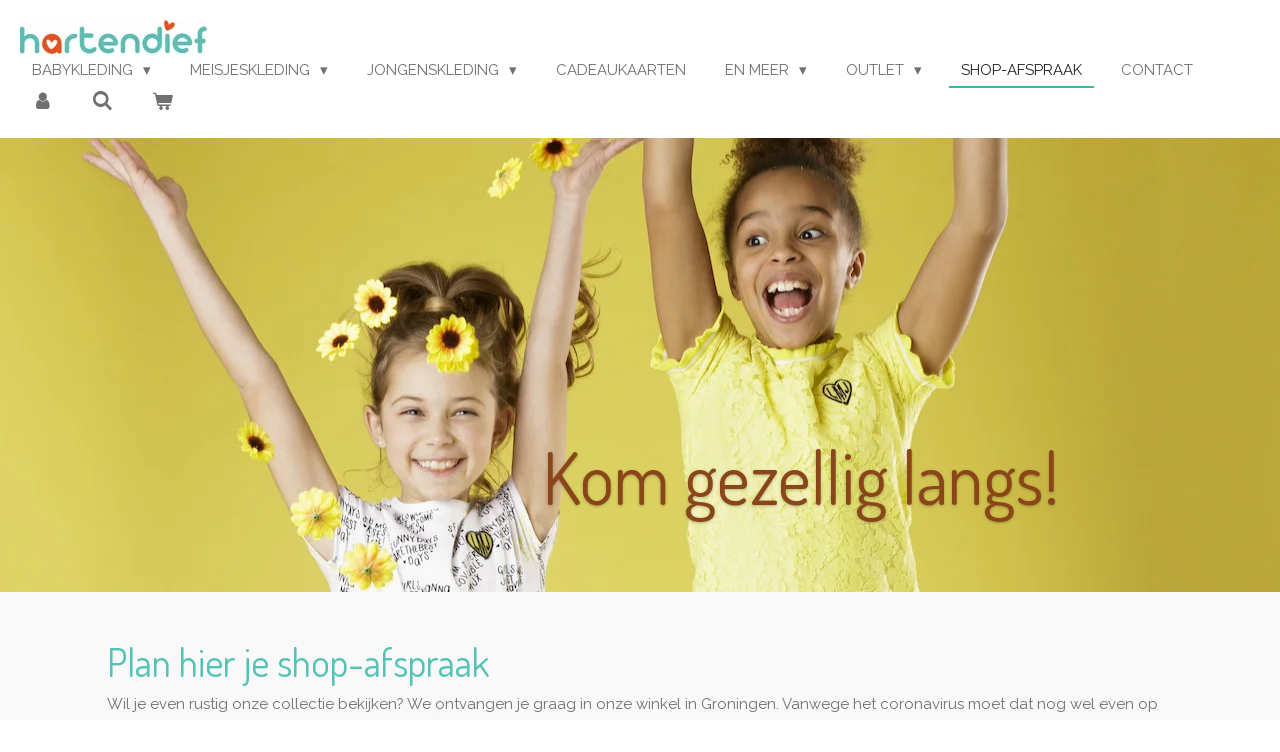

--- FILE ---
content_type: text/html; charset=UTF-8
request_url: https://www.hartendief-webshop.nl/shop-afspraak
body_size: 14129
content:
<!DOCTYPE html>
<html lang="nl">
    <head>
        <meta http-equiv="Content-Type" content="text/html; charset=utf-8">
        <meta name="viewport" content="width=device-width, initial-scale=1.0, maximum-scale=5.0">
        <meta http-equiv="X-UA-Compatible" content="IE=edge">
        <link rel="canonical" href="https://www.hartendief-webshop.nl/shop-afspraak">
        <meta property="og:title" content="Shop-afspraak | Hartendief webshop">
        <meta property="og:url" content="https://www.hartendief-webshop.nl/shop-afspraak">
        <base href="https://www.hartendief-webshop.nl/">
        <meta name="description" property="og:description" content="Maak een vrijblijvende shop-afspraak bij kinderwinkel Hartendief in Groningen">
                <script nonce="ded97820a5e284d35749a1911f22a0fb">
            
            window.JOUWWEB = window.JOUWWEB || {};
            window.JOUWWEB.application = window.JOUWWEB.application || {};
            window.JOUWWEB.application = {"backends":[{"domain":"jouwweb.nl","freeDomain":"jouwweb.site"},{"domain":"webador.com","freeDomain":"webadorsite.com"},{"domain":"webador.de","freeDomain":"webadorsite.com"},{"domain":"webador.fr","freeDomain":"webadorsite.com"},{"domain":"webador.es","freeDomain":"webadorsite.com"},{"domain":"webador.it","freeDomain":"webadorsite.com"},{"domain":"jouwweb.be","freeDomain":"jouwweb.site"},{"domain":"webador.ie","freeDomain":"webadorsite.com"},{"domain":"webador.co.uk","freeDomain":"webadorsite.com"},{"domain":"webador.at","freeDomain":"webadorsite.com"},{"domain":"webador.be","freeDomain":"webadorsite.com"},{"domain":"webador.ch","freeDomain":"webadorsite.com"},{"domain":"webador.ch","freeDomain":"webadorsite.com"},{"domain":"webador.mx","freeDomain":"webadorsite.com"},{"domain":"webador.com","freeDomain":"webadorsite.com"},{"domain":"webador.dk","freeDomain":"webadorsite.com"},{"domain":"webador.se","freeDomain":"webadorsite.com"},{"domain":"webador.no","freeDomain":"webadorsite.com"},{"domain":"webador.fi","freeDomain":"webadorsite.com"},{"domain":"webador.ca","freeDomain":"webadorsite.com"},{"domain":"webador.ca","freeDomain":"webadorsite.com"},{"domain":"webador.pl","freeDomain":"webadorsite.com"},{"domain":"webador.com.au","freeDomain":"webadorsite.com"},{"domain":"webador.nz","freeDomain":"webadorsite.com"}],"editorLocale":"nl-NL","editorTimezone":"Europe\/Amsterdam","editorLanguage":"nl","analytics4TrackingId":"G-E6PZPGE4QM","analyticsDimensions":[],"backendDomain":"www.jouwweb.nl","backendShortDomain":"jouwweb.nl","backendKey":"jouwweb-nl","freeWebsiteDomain":"jouwweb.site","noSsl":false,"build":{"reference":"6691b4e"},"linkHostnames":["www.jouwweb.nl","www.webador.com","www.webador.de","www.webador.fr","www.webador.es","www.webador.it","www.jouwweb.be","www.webador.ie","www.webador.co.uk","www.webador.at","www.webador.be","www.webador.ch","fr.webador.ch","www.webador.mx","es.webador.com","www.webador.dk","www.webador.se","www.webador.no","www.webador.fi","www.webador.ca","fr.webador.ca","www.webador.pl","www.webador.com.au","www.webador.nz"],"assetsUrl":"https:\/\/assets.jwwb.nl","loginUrl":"https:\/\/www.jouwweb.nl\/inloggen","publishUrl":"https:\/\/www.jouwweb.nl\/v2\/website\/1268798\/publish-proxy","adminUserOrIp":false,"pricing":{"plans":{"lite":{"amount":"700","currency":"EUR"},"pro":{"amount":"1200","currency":"EUR"},"business":{"amount":"2400","currency":"EUR"}},"yearlyDiscount":{"price":{"amount":"1200","currency":"EUR"},"ratio":0.05,"percent":"5%","discountPrice":{"amount":"1200","currency":"EUR"},"termPricePerMonth":{"amount":"2100","currency":"EUR"},"termPricePerYear":{"amount":"24000","currency":"EUR"}}},"hcUrl":{"add-product-variants":"https:\/\/help.jouwweb.nl\/hc\/nl\/articles\/28594307773201","basic-vs-advanced-shipping":"https:\/\/help.jouwweb.nl\/hc\/nl\/articles\/28594268794257","html-in-head":"https:\/\/help.jouwweb.nl\/hc\/nl\/articles\/28594336422545","link-domain-name":"https:\/\/help.jouwweb.nl\/hc\/nl\/articles\/28594325307409","optimize-for-mobile":"https:\/\/help.jouwweb.nl\/hc\/nl\/articles\/28594312927121","seo":"https:\/\/help.jouwweb.nl\/hc\/nl\/sections\/28507243966737","transfer-domain-name":"https:\/\/help.jouwweb.nl\/hc\/nl\/articles\/28594325232657","website-not-secure":"https:\/\/help.jouwweb.nl\/hc\/nl\/articles\/28594252935825"}};
            window.JOUWWEB.brand = {"type":"jouwweb","name":"JouwWeb","domain":"JouwWeb.nl","supportEmail":"support@jouwweb.nl"};
                    
                window.JOUWWEB = window.JOUWWEB || {};
                window.JOUWWEB.websiteRendering = {"locale":"nl-NL","timezone":"Europe\/Amsterdam","routes":{"api\/upload\/product-field":"\/_api\/upload\/product-field","checkout\/cart":"\/winkelwagen","payment":"\/bestelling-afronden\/:publicOrderId","payment\/forward":"\/bestelling-afronden\/:publicOrderId\/forward","public-order":"\/bestelling\/:publicOrderId","checkout\/authorize":"\/winkelwagen\/authorize\/:gateway","wishlist":"\/verlanglijst"}};
                                                    window.JOUWWEB.website = {"id":1268798,"locale":"nl-NL","enabled":true,"title":"Hartendief webshop","hasTitle":true,"roleOfLoggedInUser":null,"ownerLocale":"nl-NL","plan":"business","freeWebsiteDomain":"jouwweb.site","backendKey":"jouwweb-nl","currency":"EUR","defaultLocale":"nl-NL","url":"https:\/\/www.hartendief-webshop.nl\/","homepageSegmentId":5080836,"category":"website","isOffline":false,"isPublished":true,"locales":["nl-NL"],"allowed":{"ads":false,"credits":true,"externalLinks":true,"slideshow":true,"customDefaultSlideshow":true,"hostedAlbums":true,"moderators":true,"mailboxQuota":10,"statisticsVisitors":true,"statisticsDetailed":true,"statisticsMonths":-1,"favicon":true,"password":true,"freeDomains":2,"freeMailAccounts":1,"canUseLanguages":false,"fileUpload":true,"legacyFontSize":false,"webshop":true,"products":-1,"imageText":false,"search":true,"audioUpload":true,"videoUpload":5000,"allowDangerousForms":false,"allowHtmlCode":true,"mobileBar":true,"sidebar":true,"poll":false,"allowCustomForms":true,"allowBusinessListing":true,"allowCustomAnalytics":true,"allowAccountingLink":true,"digitalProducts":true,"sitemapElement":true},"mobileBar":{"enabled":true,"theme":"accent","email":{"active":false},"location":{"active":true,"value":"Oosterstraat 8, 9711 NT Groningen, Nederland"},"phone":{"active":true,"value":"+31503646260"},"whatsapp":{"active":false},"social":{"active":true,"network":"instagram","value":"hartendief_groningen"}},"webshop":{"enabled":true,"currency":"EUR","taxEnabled":true,"taxInclusive":true,"vatDisclaimerVisible":false,"orderNotice":"<p>Indien je speciale wensen hebt kun je deze doorgeven via het Opmerkingen-veld in de laatste stap. Je kunt ons ook bellen voor advies op 050 364 62 60.<\/p>","orderConfirmation":null,"freeShipping":true,"freeShippingAmount":"50.00","shippingDisclaimerVisible":false,"pickupAllowed":true,"couponAllowed":true,"detailsPageAvailable":true,"socialMediaVisible":true,"termsPage":5100060,"termsPageUrl":"\/algemene-voorwaarden","extraTerms":null,"pricingVisible":true,"orderButtonVisible":true,"shippingAdvanced":true,"shippingAdvancedBackEnd":true,"soldOutVisible":true,"backInStockNotificationEnabled":false,"canAddProducts":true,"nextOrderNumber":20250025,"allowedServicePoints":[],"sendcloudConfigured":true,"sendcloudFallbackPublicKey":"a3d50033a59b4a598f1d7ce7e72aafdf","taxExemptionAllowed":true,"invoiceComment":null,"emptyCartVisible":true,"minimumOrderPrice":null,"productNumbersEnabled":false,"wishlistEnabled":false,"hideTaxOnCart":false},"isTreatedAsWebshop":true};                            window.JOUWWEB.cart = {"products":[],"coupon":null,"shippingCountryCode":null,"shippingChoice":null,"breakdown":[]};                            window.JOUWWEB.scripts = ["website-rendering\/webshop","website-rendering\/slideshow"];                        window.parent.JOUWWEB.colorPalette = window.JOUWWEB.colorPalette;
        </script>
                <title>Shop-afspraak | Hartendief webshop</title>
                                            <link href="https://primary.jwwb.nl/public/x/c/w/temp-lakvogotppbkykjeyaja/touch-icon-iphone.png?bust=1584514536" rel="apple-touch-icon" sizes="60x60">                                                <link href="https://primary.jwwb.nl/public/x/c/w/temp-lakvogotppbkykjeyaja/touch-icon-ipad.png?bust=1584514536" rel="apple-touch-icon" sizes="76x76">                                                <link href="https://primary.jwwb.nl/public/x/c/w/temp-lakvogotppbkykjeyaja/touch-icon-iphone-retina.png?bust=1584514536" rel="apple-touch-icon" sizes="120x120">                                                <link href="https://primary.jwwb.nl/public/x/c/w/temp-lakvogotppbkykjeyaja/touch-icon-ipad-retina.png?bust=1584514536" rel="apple-touch-icon" sizes="152x152">                                                <link href="https://primary.jwwb.nl/public/x/c/w/temp-lakvogotppbkykjeyaja/favicon.png?bust=1584514536" rel="shortcut icon">                                                <link href="https://primary.jwwb.nl/public/x/c/w/temp-lakvogotppbkykjeyaja/favicon.png?bust=1584514536" rel="icon">                                        <meta property="og:image" content="https&#x3A;&#x2F;&#x2F;primary.jwwb.nl&#x2F;public&#x2F;x&#x2F;c&#x2F;w&#x2F;temp-lakvogotppbkykjeyaja&#x2F;gfh8na&#x2F;Withartjeoprood-9.jpg&#x3F;enable-io&#x3D;true&amp;enable&#x3D;upscale&amp;fit&#x3D;bounds&amp;width&#x3D;1200">
                                    <meta name="twitter:card" content="summary_large_image">
                        <meta property="twitter:image" content="https&#x3A;&#x2F;&#x2F;primary.jwwb.nl&#x2F;public&#x2F;x&#x2F;c&#x2F;w&#x2F;temp-lakvogotppbkykjeyaja&#x2F;gfh8na&#x2F;Withartjeoprood-9.jpg&#x3F;enable-io&#x3D;true&amp;enable&#x3D;upscale&amp;fit&#x3D;bounds&amp;width&#x3D;1200">
                                                    <script src="https://www.google.com/recaptcha/enterprise.js?hl=nl&amp;render=explicit" nonce="ded97820a5e284d35749a1911f22a0fb" data-turbo-track="reload"></script>
<script src="https://plausible.io/js/script.manual.js" nonce="ded97820a5e284d35749a1911f22a0fb" data-turbo-track="reload" defer data-domain="shard23.jouwweb.nl"></script>
<link rel="stylesheet" type="text/css" href="https://gfonts.jwwb.nl/css?display=fallback&amp;family=Raleway%3A400%2C700%2C400italic%2C700italic%7CDosis%3A400%2C700%2C400italic%2C700italic" nonce="ded97820a5e284d35749a1911f22a0fb" data-turbo-track="dynamic">
<script src="https://assets.jwwb.nl/assets/build/website-rendering/nl-NL.js?bust=af8dcdef13a1895089e9" nonce="ded97820a5e284d35749a1911f22a0fb" data-turbo-track="reload" defer></script>
<script src="https://assets.jwwb.nl/assets/website-rendering/runtime.d9e65c74d3b5e295ad0f.js?bust=5de238b33c4b1a20f3c0" nonce="ded97820a5e284d35749a1911f22a0fb" data-turbo-track="reload" defer></script>
<script src="https://assets.jwwb.nl/assets/website-rendering/103.3d75ec3708e54af67f50.js?bust=cb0aa3c978e146edbd0d" nonce="ded97820a5e284d35749a1911f22a0fb" data-turbo-track="reload" defer></script>
<script src="https://assets.jwwb.nl/assets/website-rendering/main.d9ecfbfd818c7437664d.js?bust=dc78faa948112dc5a2a0" nonce="ded97820a5e284d35749a1911f22a0fb" data-turbo-track="reload" defer></script>
<link rel="preload" href="https://assets.jwwb.nl/assets/website-rendering/styles.f78188d346eb1faf64a5.css?bust=7a6e6f2cb6becdc09bb5" as="style">
<link rel="preload" href="https://assets.jwwb.nl/assets/website-rendering/fonts/icons-website-rendering/font/website-rendering.woff2?bust=bd2797014f9452dadc8e" as="font" crossorigin>
<link rel="preconnect" href="https://gfonts.jwwb.nl">
<link rel="stylesheet" type="text/css" href="https://assets.jwwb.nl/assets/website-rendering/styles.f78188d346eb1faf64a5.css?bust=7a6e6f2cb6becdc09bb5" nonce="ded97820a5e284d35749a1911f22a0fb" data-turbo-track="dynamic">
<link rel="preconnect" href="https://assets.jwwb.nl">
<link rel="stylesheet" type="text/css" href="https://primary.jwwb.nl/public/x/c/w/temp-lakvogotppbkykjeyaja/style.css?bust=1759830117" nonce="ded97820a5e284d35749a1911f22a0fb" data-turbo-track="dynamic">    </head>
    <body
        id="top"
        class="jw-is-slideshow jw-header-is-image jw-is-segment-page jw-is-frontend jw-is-no-sidebar jw-is-no-messagebar jw-is-no-touch-device jw-is-no-mobile"
                                    data-jouwweb-page="7145129"
                                                data-jouwweb-segment-id="7145129"
                                                data-jouwweb-segment-type="page"
                                                data-template-threshold="960"
                                                data-template-name="business-banner&#x7C;gadget"
                            itemscope
        itemtype="https://schema.org/WebPage"
    >
                                    <meta itemprop="url" content="https://www.hartendief-webshop.nl/shop-afspraak">
        <div class="jw-background"></div>
        <div class="jw-body">
            <div class="jw-mobile-menu jw-mobile-is-logo js-mobile-menu">
            <button
            type="button"
            class="jw-mobile-menu__button jw-mobile-toggle"
            aria-label="Open / sluit menu"
        >
            <span class="jw-icon-burger"></span>
        </button>
        <div class="jw-mobile-header jw-mobile-header--image">
        <a            class="jw-mobile-header-content"
                            href="/"
                        >
                            <img class="jw-mobile-logo jw-mobile-logo--landscape" src="https://primary.jwwb.nl/public/x/c/w/temp-lakvogotppbkykjeyaja/trm4fz/LogoHartendief-2.jpg?enable-io=true&amp;enable=upscale&amp;height=70" srcset="https://primary.jwwb.nl/public/x/c/w/temp-lakvogotppbkykjeyaja/trm4fz/LogoHartendief-2.jpg?enable-io=true&amp;enable=upscale&amp;height=70 1x, https://primary.jwwb.nl/public/x/c/w/temp-lakvogotppbkykjeyaja/trm4fz/LogoHartendief-2.jpg?enable-io=true&amp;enable=upscale&amp;height=140&amp;quality=70 2x" alt="Hartendief webshop" title="Hartendief webshop">                                </a>
    </div>

        <a
        href="/winkelwagen"
        class="jw-mobile-menu__button jw-mobile-header-cart">
        <span class="jw-icon-badge-wrapper">
            <span class="website-rendering-icon-basket"></span>
            <span class="jw-icon-badge hidden"></span>
        </span>
    </a>
    
    </div>
    <div class="jw-mobile-menu-search jw-mobile-menu-search--hidden">
        <form
            action="/zoeken"
            method="get"
            class="jw-mobile-menu-search__box"
        >
            <input
                type="text"
                name="q"
                value=""
                placeholder="Zoeken..."
                class="jw-mobile-menu-search__input"
            >
            <button type="submit" class="jw-btn jw-btn--style-flat jw-mobile-menu-search__button">
                <span class="website-rendering-icon-search"></span>
            </button>
            <button type="button" class="jw-btn jw-btn--style-flat jw-mobile-menu-search__button js-cancel-search">
                <span class="website-rendering-icon-cancel"></span>
            </button>
        </form>
    </div>
            <script nonce="ded97820a5e284d35749a1911f22a0fb">
    JOUWWEB.templateConfig = {
        header: {
            mobileSelector: '.jw-mobile-menu',
            updatePusher: function (headerHeight, state) {
                $('.jw-menu-clone').css('top', headerHeight);
            },
        },
    };
</script>
<header class="header-wrap js-topbar-content-container">
    <div class="header">
        <div class="jw-header-logo">
            <div
    id="jw-header-image-container"
    class="jw-header jw-header-image jw-header-image-toggle"
    style="flex-basis: 187px; max-width: 187px; flex-shrink: 1;"
>
            <a href="/">
        <img id="jw-header-image" data-image-id="24785694" srcset="https://primary.jwwb.nl/public/x/c/w/temp-lakvogotppbkykjeyaja/trm4fz/LogoHartendief-2.jpg?enable-io=true&amp;width=187 187w, https://primary.jwwb.nl/public/x/c/w/temp-lakvogotppbkykjeyaja/trm4fz/LogoHartendief-2.jpg?enable-io=true&amp;width=374 374w" class="jw-header-image" title="Hartendief webshop" style="max-height: 80px;" sizes="187px" width="187" height="34" intrinsicsize="187.00 x 34.00" alt="Hartendief webshop">                </a>
    </div>
        <div
    class="jw-header jw-header-title-container jw-header-text jw-header-text-toggle"
    data-stylable="true"
>
    <a        id="jw-header-title"
        class="jw-header-title"
                    href="/"
            >
        Hartendief webshop    </a>
</div>
</div>
    </div>
    <nav class="menu jw-menu-copy">
        <ul
    id="jw-menu"
    class="jw-menu jw-menu-horizontal"
            >
            <li
    class="jw-menu-item jw-menu-has-submenu"
>
        <a        class="jw-menu-link"
        href="/babykleding"                                            data-page-link-id="5081162"
                            >
                <span class="">
            Babykleding        </span>
                    <span class="jw-arrow jw-arrow-toplevel"></span>
            </a>
                    <ul
            class="jw-submenu"
                    >
                            <li
    class="jw-menu-item"
>
        <a        class="jw-menu-link"
        href="/babykleding/meisjes"                                            data-page-link-id="5083206"
                            >
                <span class="">
            Meisjes        </span>
            </a>
                </li>
                            <li
    class="jw-menu-item"
>
        <a        class="jw-menu-link"
        href="/babykleding/jongens"                                            data-page-link-id="5083223"
                            >
                <span class="">
            Jongens        </span>
            </a>
                </li>
                    </ul>
        </li>
            <li
    class="jw-menu-item jw-menu-has-submenu"
>
        <a        class="jw-menu-link"
        href="/meisjeskleding"                                            data-page-link-id="5081158"
                            >
                <span class="">
            Meisjeskleding        </span>
                    <span class="jw-arrow jw-arrow-toplevel"></span>
            </a>
                    <ul
            class="jw-submenu"
                    >
                            <li
    class="jw-menu-item jw-menu-has-submenu"
>
        <a        class="jw-menu-link"
        href="/meisjeskleding/shirts-tops-truien"                                            data-page-link-id="5091503"
                            >
                <span class="">
            Shirts, Tops &amp; Truien        </span>
                    <span class="jw-arrow"></span>
            </a>
                    <ul
            class="jw-submenu"
                    >
                            <li
    class="jw-menu-item"
>
        <a        class="jw-menu-link"
        href="/meisjeskleding/shirts-tops-truien/maat-80-98"                                            data-page-link-id="5091500"
                            >
                <span class="">
            Maat 80-98        </span>
            </a>
                </li>
                            <li
    class="jw-menu-item"
>
        <a        class="jw-menu-link"
        href="/meisjeskleding/shirts-tops-truien/maat-104-164"                                            data-page-link-id="5082401"
                            >
                <span class="">
            Maat 104-164        </span>
            </a>
                </li>
                    </ul>
        </li>
                            <li
    class="jw-menu-item jw-menu-has-submenu"
>
        <a        class="jw-menu-link"
        href="/meisjeskleding/rokken-jurken"                                            data-page-link-id="5091717"
                            >
                <span class="">
            Rokken &amp; Jurken        </span>
                    <span class="jw-arrow"></span>
            </a>
                    <ul
            class="jw-submenu"
                    >
                            <li
    class="jw-menu-item"
>
        <a        class="jw-menu-link"
        href="/meisjeskleding/rokken-jurken/maat-80-98-1"                                            data-page-link-id="5091715"
                            >
                <span class="">
            Maat 80-98        </span>
            </a>
                </li>
                            <li
    class="jw-menu-item"
>
        <a        class="jw-menu-link"
        href="/meisjeskleding/rokken-jurken/maat-104-164-1"                                            data-page-link-id="5084543"
                            >
                <span class="">
            Maat 104-164        </span>
            </a>
                </li>
                    </ul>
        </li>
                            <li
    class="jw-menu-item jw-menu-has-submenu"
>
        <a        class="jw-menu-link"
        href="/meisjeskleding/broeken-leggings-jeans"                                            data-page-link-id="5091518"
                            >
                <span class="">
            Broeken, Leggings &amp; Jeans        </span>
                    <span class="jw-arrow"></span>
            </a>
                    <ul
            class="jw-submenu"
                    >
                            <li
    class="jw-menu-item"
>
        <a        class="jw-menu-link"
        href="/meisjeskleding/broeken-leggings-jeans/maat-80-98-2"                                            data-page-link-id="5091516"
                            >
                <span class="">
            Maat 80-98        </span>
            </a>
                </li>
                            <li
    class="jw-menu-item"
>
        <a        class="jw-menu-link"
        href="/meisjeskleding/broeken-leggings-jeans/maat-104-164-2"                                            data-page-link-id="5083124"
                            >
                <span class="">
            Maat 104-164        </span>
            </a>
                </li>
                    </ul>
        </li>
                            <li
    class="jw-menu-item"
>
        <a        class="jw-menu-link"
        href="/meisjeskleding/ondergoed-pyjama-s-swimwear"                                            data-page-link-id="5083147"
                            >
                <span class="">
            Ondergoed, Pyjama&#039;s &amp; Swimwear        </span>
            </a>
                </li>
                            <li
    class="jw-menu-item"
>
        <a        class="jw-menu-link"
        href="/meisjeskleding/jassen"                                            data-page-link-id="5083154"
                            >
                <span class="">
            Jassen        </span>
            </a>
                </li>
                    </ul>
        </li>
            <li
    class="jw-menu-item jw-menu-has-submenu"
>
        <a        class="jw-menu-link"
        href="/jongenskleding"                                            data-page-link-id="5081156"
                            >
                <span class="">
            Jongenskleding        </span>
                    <span class="jw-arrow jw-arrow-toplevel"></span>
            </a>
                    <ul
            class="jw-submenu"
                    >
                            <li
    class="jw-menu-item jw-menu-has-submenu"
>
        <a        class="jw-menu-link"
        href="/jongenskleding/shirts-truien"                                            data-page-link-id="5091479"
                            >
                <span class="">
            Shirts &amp; Truien        </span>
                    <span class="jw-arrow"></span>
            </a>
                    <ul
            class="jw-submenu"
                    >
                            <li
    class="jw-menu-item"
>
        <a        class="jw-menu-link"
        href="/jongenskleding/shirts-truien/maat-80-98-3"                                            data-page-link-id="5083160"
                            >
                <span class="">
            Maat 80-98        </span>
            </a>
                </li>
                            <li
    class="jw-menu-item"
>
        <a        class="jw-menu-link"
        href="/jongenskleding/shirts-truien/maat-104-164-3"                                            data-page-link-id="5091478"
                            >
                <span class="">
            Maat 104-164        </span>
            </a>
                </li>
                    </ul>
        </li>
                            <li
    class="jw-menu-item jw-menu-has-submenu"
>
        <a        class="jw-menu-link"
        href="/jongenskleding/broeken-jeans"                                            data-page-link-id="5091611"
                            >
                <span class="">
            Broeken &amp; Jeans        </span>
                    <span class="jw-arrow"></span>
            </a>
                    <ul
            class="jw-submenu"
                    >
                            <li
    class="jw-menu-item"
>
        <a        class="jw-menu-link"
        href="/jongenskleding/broeken-jeans/maat-80-98-4"                                            data-page-link-id="5091608"
                            >
                <span class="">
            Maat 80-98        </span>
            </a>
                </li>
                            <li
    class="jw-menu-item"
>
        <a        class="jw-menu-link"
        href="/jongenskleding/broeken-jeans/maat-104-164-4"                                            data-page-link-id="5083195"
                            >
                <span class="">
            Maat 104-164        </span>
            </a>
                </li>
                    </ul>
        </li>
                            <li
    class="jw-menu-item"
>
        <a        class="jw-menu-link"
        href="/jongenskleding/ondergoed-pyjama-s-swimwear-1"                                            data-page-link-id="5083198"
                            >
                <span class="">
            Ondergoed, Pyjama&#039;s &amp; Swimwear        </span>
            </a>
                </li>
                            <li
    class="jw-menu-item"
>
        <a        class="jw-menu-link"
        href="/jongenskleding/jassen-1"                                            data-page-link-id="5083201"
                            >
                <span class="">
            Jassen        </span>
            </a>
                </li>
                    </ul>
        </li>
            <li
    class="jw-menu-item"
>
        <a        class="jw-menu-link"
        href="/cadeaukaarten"                                            data-page-link-id="5126568"
                            >
                <span class="">
            Cadeaukaarten        </span>
            </a>
                </li>
            <li
    class="jw-menu-item jw-menu-has-submenu"
>
        <a        class="jw-menu-link"
        href="/en-meer"                                            data-page-link-id="5083350"
                            >
                <span class="">
            En meer        </span>
                    <span class="jw-arrow jw-arrow-toplevel"></span>
            </a>
                    <ul
            class="jw-submenu"
                    >
                            <li
    class="jw-menu-item"
>
        <a        class="jw-menu-link"
        href="/en-meer/kraamcadeaubox"                                            data-page-link-id="5155960"
                            >
                <span class="">
            Kraamcadeaubox        </span>
            </a>
                </li>
                            <li
    class="jw-menu-item"
>
        <a        class="jw-menu-link"
        href="/en-meer/knuffels"                                            data-page-link-id="5081164"
                            >
                <span class="">
            Knuffels        </span>
            </a>
                </li>
                            <li
    class="jw-menu-item"
>
        <a        class="jw-menu-link"
        href="/en-meer/schoentjes"                                            data-page-link-id="5153854"
                            >
                <span class="">
            Schoentjes        </span>
            </a>
                </li>
                            <li
    class="jw-menu-item"
>
        <a        class="jw-menu-link"
        href="/en-meer/rugtassen"                                            data-page-link-id="5083333"
                            >
                <span class="">
            Rugtassen        </span>
            </a>
                </li>
                            <li
    class="jw-menu-item"
>
        <a        class="jw-menu-link"
        href="/en-meer/speelgoed-bestek-meer"                                            data-page-link-id="5083495"
                            >
                <span class="">
            Speelgoed, Bestek &amp; Meer        </span>
            </a>
                </li>
                            <li
    class="jw-menu-item"
>
        <a        class="jw-menu-link"
        href="/en-meer/bijtringen"                                            data-page-link-id="5153559"
                            >
                <span class="">
            Bijtringen        </span>
            </a>
                </li>
                    </ul>
        </li>
            <li
    class="jw-menu-item jw-menu-has-submenu"
>
        <a        class="jw-menu-link"
        href="/outlet"                                            data-page-link-id="5081170"
                            >
                <span class="">
            Outlet        </span>
                    <span class="jw-arrow jw-arrow-toplevel"></span>
            </a>
                    <ul
            class="jw-submenu"
                    >
                            <li
    class="jw-menu-item"
>
        <a        class="jw-menu-link"
        href="/outlet/baby"                                            data-page-link-id="5170860"
                            >
                <span class="">
            Baby        </span>
            </a>
                </li>
                            <li
    class="jw-menu-item"
>
        <a        class="jw-menu-link"
        href="/outlet/meisjeskleding-1"                                            data-page-link-id="5170856"
                            >
                <span class="">
            Meisjeskleding        </span>
            </a>
                </li>
                            <li
    class="jw-menu-item"
>
        <a        class="jw-menu-link"
        href="/outlet/jongenskleding-1"                                            data-page-link-id="5170855"
                            >
                <span class="">
            Jongenskleding        </span>
            </a>
                </li>
                    </ul>
        </li>
            <li
    class="jw-menu-item jw-menu-is-active"
>
        <a        class="jw-menu-link js-active-menu-item"
        href="/shop-afspraak"                                            data-page-link-id="7145129"
                            >
                <span class="">
            Shop-afspraak        </span>
            </a>
                </li>
            <li
    class="jw-menu-item"
>
        <a        class="jw-menu-link"
        href="/contact"                                            data-page-link-id="5083610"
                            >
                <span class="">
            Contact        </span>
            </a>
                </li>
            <li
    class="jw-menu-item"
>
        <a        class="jw-menu-link jw-menu-link--icon"
        href="/account"                                                            title="Account"
            >
                                <span class="website-rendering-icon-user"></span>
                            <span class="hidden-desktop-horizontal-menu">
            Account        </span>
            </a>
                </li>
            <li
    class="jw-menu-item jw-menu-search-item"
>
        <button        class="jw-menu-link jw-menu-link--icon jw-text-button"
                                                                    title="Zoeken"
            >
                                <span class="website-rendering-icon-search"></span>
                            <span class="hidden-desktop-horizontal-menu">
            Zoeken        </span>
            </button>
                
            <div class="jw-popover-container jw-popover-container--inline is-hidden">
                <div class="jw-popover-backdrop"></div>
                <div class="jw-popover">
                    <div class="jw-popover__arrow"></div>
                    <div class="jw-popover__content jw-section-white">
                        <form  class="jw-search" action="/zoeken" method="get">
                            
                            <input class="jw-search__input" type="text" name="q" value="" placeholder="Zoeken..." >
                            <button class="jw-search__submit" type="submit">
                                <span class="website-rendering-icon-search"></span>
                            </button>
                        </form>
                    </div>
                </div>
            </div>
                        </li>
            <li
    class="jw-menu-item js-menu-cart-item "
>
        <a        class="jw-menu-link jw-menu-link--icon"
        href="/winkelwagen"                                                            title="Winkelwagen"
            >
                                    <span class="jw-icon-badge-wrapper">
                        <span class="website-rendering-icon-basket"></span>
                                            <span class="jw-icon-badge hidden">
                    0                </span>
                            <span class="hidden-desktop-horizontal-menu">
            Winkelwagen        </span>
            </a>
                </li>
    
    </ul>

    <script nonce="ded97820a5e284d35749a1911f22a0fb" id="jw-mobile-menu-template" type="text/template">
        <ul id="jw-menu" class="jw-menu jw-menu-horizontal jw-menu-spacing--mobile-bar">
                            <li
    class="jw-menu-item jw-menu-search-item"
>
                
                 <li class="jw-menu-item jw-mobile-menu-search-item">
                    <form class="jw-search" action="/zoeken" method="get">
                        <input class="jw-search__input" type="text" name="q" value="" placeholder="Zoeken...">
                        <button class="jw-search__submit" type="submit">
                            <span class="website-rendering-icon-search"></span>
                        </button>
                    </form>
                </li>
                        </li>
                            <li
    class="jw-menu-item jw-menu-has-submenu"
>
        <a        class="jw-menu-link"
        href="/babykleding"                                            data-page-link-id="5081162"
                            >
                <span class="">
            Babykleding        </span>
                    <span class="jw-arrow jw-arrow-toplevel"></span>
            </a>
                    <ul
            class="jw-submenu"
                    >
                            <li
    class="jw-menu-item"
>
        <a        class="jw-menu-link"
        href="/babykleding/meisjes"                                            data-page-link-id="5083206"
                            >
                <span class="">
            Meisjes        </span>
            </a>
                </li>
                            <li
    class="jw-menu-item"
>
        <a        class="jw-menu-link"
        href="/babykleding/jongens"                                            data-page-link-id="5083223"
                            >
                <span class="">
            Jongens        </span>
            </a>
                </li>
                    </ul>
        </li>
                            <li
    class="jw-menu-item jw-menu-has-submenu"
>
        <a        class="jw-menu-link"
        href="/meisjeskleding"                                            data-page-link-id="5081158"
                            >
                <span class="">
            Meisjeskleding        </span>
                    <span class="jw-arrow jw-arrow-toplevel"></span>
            </a>
                    <ul
            class="jw-submenu"
                    >
                            <li
    class="jw-menu-item jw-menu-has-submenu"
>
        <a        class="jw-menu-link"
        href="/meisjeskleding/shirts-tops-truien"                                            data-page-link-id="5091503"
                            >
                <span class="">
            Shirts, Tops &amp; Truien        </span>
                    <span class="jw-arrow"></span>
            </a>
                    <ul
            class="jw-submenu"
                    >
                            <li
    class="jw-menu-item"
>
        <a        class="jw-menu-link"
        href="/meisjeskleding/shirts-tops-truien/maat-80-98"                                            data-page-link-id="5091500"
                            >
                <span class="">
            Maat 80-98        </span>
            </a>
                </li>
                            <li
    class="jw-menu-item"
>
        <a        class="jw-menu-link"
        href="/meisjeskleding/shirts-tops-truien/maat-104-164"                                            data-page-link-id="5082401"
                            >
                <span class="">
            Maat 104-164        </span>
            </a>
                </li>
                    </ul>
        </li>
                            <li
    class="jw-menu-item jw-menu-has-submenu"
>
        <a        class="jw-menu-link"
        href="/meisjeskleding/rokken-jurken"                                            data-page-link-id="5091717"
                            >
                <span class="">
            Rokken &amp; Jurken        </span>
                    <span class="jw-arrow"></span>
            </a>
                    <ul
            class="jw-submenu"
                    >
                            <li
    class="jw-menu-item"
>
        <a        class="jw-menu-link"
        href="/meisjeskleding/rokken-jurken/maat-80-98-1"                                            data-page-link-id="5091715"
                            >
                <span class="">
            Maat 80-98        </span>
            </a>
                </li>
                            <li
    class="jw-menu-item"
>
        <a        class="jw-menu-link"
        href="/meisjeskleding/rokken-jurken/maat-104-164-1"                                            data-page-link-id="5084543"
                            >
                <span class="">
            Maat 104-164        </span>
            </a>
                </li>
                    </ul>
        </li>
                            <li
    class="jw-menu-item jw-menu-has-submenu"
>
        <a        class="jw-menu-link"
        href="/meisjeskleding/broeken-leggings-jeans"                                            data-page-link-id="5091518"
                            >
                <span class="">
            Broeken, Leggings &amp; Jeans        </span>
                    <span class="jw-arrow"></span>
            </a>
                    <ul
            class="jw-submenu"
                    >
                            <li
    class="jw-menu-item"
>
        <a        class="jw-menu-link"
        href="/meisjeskleding/broeken-leggings-jeans/maat-80-98-2"                                            data-page-link-id="5091516"
                            >
                <span class="">
            Maat 80-98        </span>
            </a>
                </li>
                            <li
    class="jw-menu-item"
>
        <a        class="jw-menu-link"
        href="/meisjeskleding/broeken-leggings-jeans/maat-104-164-2"                                            data-page-link-id="5083124"
                            >
                <span class="">
            Maat 104-164        </span>
            </a>
                </li>
                    </ul>
        </li>
                            <li
    class="jw-menu-item"
>
        <a        class="jw-menu-link"
        href="/meisjeskleding/ondergoed-pyjama-s-swimwear"                                            data-page-link-id="5083147"
                            >
                <span class="">
            Ondergoed, Pyjama&#039;s &amp; Swimwear        </span>
            </a>
                </li>
                            <li
    class="jw-menu-item"
>
        <a        class="jw-menu-link"
        href="/meisjeskleding/jassen"                                            data-page-link-id="5083154"
                            >
                <span class="">
            Jassen        </span>
            </a>
                </li>
                    </ul>
        </li>
                            <li
    class="jw-menu-item jw-menu-has-submenu"
>
        <a        class="jw-menu-link"
        href="/jongenskleding"                                            data-page-link-id="5081156"
                            >
                <span class="">
            Jongenskleding        </span>
                    <span class="jw-arrow jw-arrow-toplevel"></span>
            </a>
                    <ul
            class="jw-submenu"
                    >
                            <li
    class="jw-menu-item jw-menu-has-submenu"
>
        <a        class="jw-menu-link"
        href="/jongenskleding/shirts-truien"                                            data-page-link-id="5091479"
                            >
                <span class="">
            Shirts &amp; Truien        </span>
                    <span class="jw-arrow"></span>
            </a>
                    <ul
            class="jw-submenu"
                    >
                            <li
    class="jw-menu-item"
>
        <a        class="jw-menu-link"
        href="/jongenskleding/shirts-truien/maat-80-98-3"                                            data-page-link-id="5083160"
                            >
                <span class="">
            Maat 80-98        </span>
            </a>
                </li>
                            <li
    class="jw-menu-item"
>
        <a        class="jw-menu-link"
        href="/jongenskleding/shirts-truien/maat-104-164-3"                                            data-page-link-id="5091478"
                            >
                <span class="">
            Maat 104-164        </span>
            </a>
                </li>
                    </ul>
        </li>
                            <li
    class="jw-menu-item jw-menu-has-submenu"
>
        <a        class="jw-menu-link"
        href="/jongenskleding/broeken-jeans"                                            data-page-link-id="5091611"
                            >
                <span class="">
            Broeken &amp; Jeans        </span>
                    <span class="jw-arrow"></span>
            </a>
                    <ul
            class="jw-submenu"
                    >
                            <li
    class="jw-menu-item"
>
        <a        class="jw-menu-link"
        href="/jongenskleding/broeken-jeans/maat-80-98-4"                                            data-page-link-id="5091608"
                            >
                <span class="">
            Maat 80-98        </span>
            </a>
                </li>
                            <li
    class="jw-menu-item"
>
        <a        class="jw-menu-link"
        href="/jongenskleding/broeken-jeans/maat-104-164-4"                                            data-page-link-id="5083195"
                            >
                <span class="">
            Maat 104-164        </span>
            </a>
                </li>
                    </ul>
        </li>
                            <li
    class="jw-menu-item"
>
        <a        class="jw-menu-link"
        href="/jongenskleding/ondergoed-pyjama-s-swimwear-1"                                            data-page-link-id="5083198"
                            >
                <span class="">
            Ondergoed, Pyjama&#039;s &amp; Swimwear        </span>
            </a>
                </li>
                            <li
    class="jw-menu-item"
>
        <a        class="jw-menu-link"
        href="/jongenskleding/jassen-1"                                            data-page-link-id="5083201"
                            >
                <span class="">
            Jassen        </span>
            </a>
                </li>
                    </ul>
        </li>
                            <li
    class="jw-menu-item"
>
        <a        class="jw-menu-link"
        href="/cadeaukaarten"                                            data-page-link-id="5126568"
                            >
                <span class="">
            Cadeaukaarten        </span>
            </a>
                </li>
                            <li
    class="jw-menu-item jw-menu-has-submenu"
>
        <a        class="jw-menu-link"
        href="/en-meer"                                            data-page-link-id="5083350"
                            >
                <span class="">
            En meer        </span>
                    <span class="jw-arrow jw-arrow-toplevel"></span>
            </a>
                    <ul
            class="jw-submenu"
                    >
                            <li
    class="jw-menu-item"
>
        <a        class="jw-menu-link"
        href="/en-meer/kraamcadeaubox"                                            data-page-link-id="5155960"
                            >
                <span class="">
            Kraamcadeaubox        </span>
            </a>
                </li>
                            <li
    class="jw-menu-item"
>
        <a        class="jw-menu-link"
        href="/en-meer/knuffels"                                            data-page-link-id="5081164"
                            >
                <span class="">
            Knuffels        </span>
            </a>
                </li>
                            <li
    class="jw-menu-item"
>
        <a        class="jw-menu-link"
        href="/en-meer/schoentjes"                                            data-page-link-id="5153854"
                            >
                <span class="">
            Schoentjes        </span>
            </a>
                </li>
                            <li
    class="jw-menu-item"
>
        <a        class="jw-menu-link"
        href="/en-meer/rugtassen"                                            data-page-link-id="5083333"
                            >
                <span class="">
            Rugtassen        </span>
            </a>
                </li>
                            <li
    class="jw-menu-item"
>
        <a        class="jw-menu-link"
        href="/en-meer/speelgoed-bestek-meer"                                            data-page-link-id="5083495"
                            >
                <span class="">
            Speelgoed, Bestek &amp; Meer        </span>
            </a>
                </li>
                            <li
    class="jw-menu-item"
>
        <a        class="jw-menu-link"
        href="/en-meer/bijtringen"                                            data-page-link-id="5153559"
                            >
                <span class="">
            Bijtringen        </span>
            </a>
                </li>
                    </ul>
        </li>
                            <li
    class="jw-menu-item jw-menu-has-submenu"
>
        <a        class="jw-menu-link"
        href="/outlet"                                            data-page-link-id="5081170"
                            >
                <span class="">
            Outlet        </span>
                    <span class="jw-arrow jw-arrow-toplevel"></span>
            </a>
                    <ul
            class="jw-submenu"
                    >
                            <li
    class="jw-menu-item"
>
        <a        class="jw-menu-link"
        href="/outlet/baby"                                            data-page-link-id="5170860"
                            >
                <span class="">
            Baby        </span>
            </a>
                </li>
                            <li
    class="jw-menu-item"
>
        <a        class="jw-menu-link"
        href="/outlet/meisjeskleding-1"                                            data-page-link-id="5170856"
                            >
                <span class="">
            Meisjeskleding        </span>
            </a>
                </li>
                            <li
    class="jw-menu-item"
>
        <a        class="jw-menu-link"
        href="/outlet/jongenskleding-1"                                            data-page-link-id="5170855"
                            >
                <span class="">
            Jongenskleding        </span>
            </a>
                </li>
                    </ul>
        </li>
                            <li
    class="jw-menu-item jw-menu-is-active"
>
        <a        class="jw-menu-link js-active-menu-item"
        href="/shop-afspraak"                                            data-page-link-id="7145129"
                            >
                <span class="">
            Shop-afspraak        </span>
            </a>
                </li>
                            <li
    class="jw-menu-item"
>
        <a        class="jw-menu-link"
        href="/contact"                                            data-page-link-id="5083610"
                            >
                <span class="">
            Contact        </span>
            </a>
                </li>
                            <li
    class="jw-menu-item"
>
        <a        class="jw-menu-link jw-menu-link--icon"
        href="/account"                                                            title="Account"
            >
                                <span class="website-rendering-icon-user"></span>
                            <span class="hidden-desktop-horizontal-menu">
            Account        </span>
            </a>
                </li>
            
                    </ul>
    </script>
    </nav>
</header>
<div
    id="jw-slideshow"
    class="jw-slideshow jw-slideshow-toggle jw-slideshow--height-ratio jw-slideshow--parallax jw-slideshow--parallax-effect banner-md"
    data-pause="7000"
    data-autoplay="1"
    data-transition="horizontal"
    data-ratio="0.63"
>
                    <div class="bx-wrapper"><div class="bx-viewport">
        <ul>
                    <li class="jw-slideshow-slide">
    <div data-key="0" data-text="&lt;span style=&quot;color: #8a4619; font-size: 120%;&quot;&gt;&lt;br /&gt;&lt;br /&gt;&lt;br /&gt;&amp;nbsp; &amp;nbsp; &amp;nbsp; &amp;nbsp; &amp;nbsp; &amp;nbsp; &amp;nbsp; &amp;nbsp; &amp;nbsp; &amp;nbsp; &amp;nbsp; &amp;nbsp;Kom gezellig langs!&lt;br /&gt;&lt;/span&gt;" data-subtext="" data-buttontext="" data-buttontarget="_self" data-backdrop="0" data-layout="text" style="background-position: 45% 28%; background-image: url(&#039;https://primary.jwwb.nl/public/x/c/w/temp-lakvogotppbkykjeyaja/Bannergroot.jpg?enable-io=true&amp;fit=bounds&amp;width=1920&amp;height=1920&#039;);" data-background-position-x="0.45" data-background-position-y="0.28" class="jw-slideshow-slide-content jw-slideshow-slide-content--display-cover jw-slideshow-slide-content--no-backdrop jw-slideshow-slide-content--captions">                                <div class="bx-caption-wrapper jw-slideshow-slide-align-center">
            <div class="bx-caption">
                <div class="jw-slideshow-title"><span style="color: #8a4619; font-size: 120%;"><br /><br /><br />&nbsp; &nbsp; &nbsp; &nbsp; &nbsp; &nbsp; &nbsp; &nbsp; &nbsp; &nbsp; &nbsp; &nbsp;Kom gezellig langs!<br /></span></div>
                                            </div>
        </div>
    </div>
</li>

            </ul>
            </div></div>
        <div class="jw-slideshow__scroll-arrow">
        <i class="website-rendering-icon-down-open-big"></i>
    </div>
    <style>
                .jw-slideshow-slide-content {
            min-height: 63vh;
        }
        @media screen and (min-height: 1200px) {
            .jw-slideshow-slide-content {
                min-height: 756px;
            }
        }
            </style>
</div>

<div class="main-content">
    
<main class="block-content">
    <div data-section-name="content" class="jw-section jw-section-content jw-responsive">
        <div
    id="jw-element-111827417"
    data-jw-element-id="111827417"
        class="jw-tree-node jw-element jw-strip-root jw-tree-container jw-node-is-first-child jw-node-is-last-child"
>
    <div
    id="jw-element-345022257"
    data-jw-element-id="345022257"
        class="jw-tree-node jw-element jw-strip jw-tree-container jw-strip--default jw-strip--style-color jw-strip--color-default jw-strip--padding-both jw-node-is-first-child jw-strip--primary jw-node-is-last-child"
>
    <div class="jw-strip__content-container"><div class="jw-strip__content jw-responsive">
                    <div
    id="jw-element-111827904"
    data-jw-element-id="111827904"
        class="jw-tree-node jw-element jw-image-text jw-node-is-first-child"
>
    <div class="jw-element-imagetext-text">
            <h1 class="jw-heading-130">Plan hier je shop-afspraak</h1>
<p>Wil je even rustig onze collectie bekijken? We ontvangen je graag in onze winkel in Groningen. Vanwege het coronavirus moet dat nog wel even op afspraak gebeuren. En natuurlijk alleen als je fit bent en met mondkapje. Hieronder plan je snel en simpel jouw vrijblijvende shop-afspraak. We zien je graag bij Hartendief!&nbsp;</p>    </div>
</div><div
    id="jw-element-111845223"
    data-jw-element-id="111845223"
        class="jw-tree-node jw-element jw-spacer"
>
    <div
    class="jw-element-spacer-container "
    style="height: 18px"
>
    </div>
</div><div
    id="jw-element-111828226"
    data-jw-element-id="111828226"
        class="jw-tree-node jw-element jw-contact-form jw-node-is-last-child"
>
                <form method="POST" class="jw-form-container jw-form-horizontal">                                    
                <div class="jw-element-form-group"><label for="jwForm4fu2hY_dynamic-form-606960-2372345" class="jw-element-form-label">Naam *</label><div class="jw-element-form-content"><input type="text" name="dynamic-form-606960-2372345" required="required" id="jwForm4fu2hY_dynamic-form-606960-2372345" class="form-control&#x20;jw-element-form-input-text" value=""></div></div>                                                
                <div class="jw-element-form-group"><label for="jwFormFvfYkw_dynamic-form-606960-2372346" class="jw-element-form-label">E-mailadres *</label><div class="jw-element-form-content"><input type="email" name="dynamic-form-606960-2372346" required="required" id="jwFormFvfYkw_dynamic-form-606960-2372346" class="form-control&#x20;jw-element-form-input-text" value=""></div></div>                                                
                <div class="jw-element-form-group"><label for="jwFormACCqKw_dynamic-form-606960-2372365" class="jw-element-form-label">Telefoonnummer (optioneel)</label><div class="jw-element-form-content"><input type="text" name="dynamic-form-606960-2372365" id="jwFormACCqKw_dynamic-form-606960-2372365" class="form-control&#x20;jw-element-form-input-text" value=""></div></div>                                                
                <div class="jw-element-form-group"><label for="jwFormP3Nprs_dynamic-form-606960-2372358" class="jw-element-form-label">Datum shop-afspraak *</label><div class="jw-element-form-content"><input type="text" autocomplete="off" name="dynamic-form-606960-2372358" required="required" data-jw-controller="website--form--datepicker" placeholder="Kies&#x20;een&#x20;datum" id="jwFormP3Nprs_dynamic-form-606960-2372358" class="form-control&#x20;jw-element-form-input-text" value=""></div></div>                                                
                <div class="jw-element-form-group"><label for="jwFormlsRrbf_dynamic-form-606960-2372366" class="jw-element-form-label">Hoe laat wil je langskomen? *</label><div class="jw-element-form-content"><input type="text" name="dynamic-form-606960-2372366" required="required" id="jwFormlsRrbf_dynamic-form-606960-2372366" class="form-control&#x20;jw-element-form-input-text" value=""></div></div>                                                
                <div class="jw-element-form-group"><label for="jwFormLLPjvR_dynamic-form-606960-2372357" class="jw-element-form-label">Neem je jouw kind(eren) mee?</label><div class="jw-element-form-content"><label><input type="checkbox" name="dynamic-form-606960-2372357&#x5B;&#x5D;" id="jwFormLLPjvR_dynamic-form-606960-2372357" class="jw-element-form-input-checkbox" value="Ja">Ja</label><br /><label><input type="checkbox" name="dynamic-form-606960-2372357&#x5B;&#x5D;" class="jw-element-form-input-checkbox" value="Nee">Nee</label></div></div>                                                
                <div class="jw-element-form-group"><label for="jwFormDXCvBp_dynamic-form-606960-2372390" class="jw-element-form-label">Eventuele opmerkingen</label><div class="jw-element-form-content"><input type="text" name="dynamic-form-606960-2372390" id="jwFormDXCvBp_dynamic-form-606960-2372390" class="form-control&#x20;jw-element-form-input-text" value=""></div></div>                                    <div class="hidden"><label for="jwFormwpNxyY_captcha" class="jw-element-form-label">Laat dit veld leeg</label><div class="jw-element-form-content"><input type="text" name="captcha" id="jwFormwpNxyY_captcha" class="form-control&#x20;jw-element-form-input-text" value=""></div></div>        <input type="hidden" name="csrf_606960" id="jwFormYn89jE_csrf_606960" value="mmOBk3JEV2ALhaeM">                                        <input type="hidden" name="captcha-response" data-sitekey="6Lf2k5ApAAAAAHnwq8755XMiirIOTY2Cw_UdHdfa" data-action="CONTACT" id="jwFormxWQFpb_captcha-response" value="">        <div
            class="jw-element-form-group captcha-form-group hidden"
            data-jw-controller="website--form--lazy-captcha-group"        >
            <div class="jw-element-form-content">
                <div class="captcha-widget" data-jw-controller="common--form--captcha-checkbox" data-common--form--captcha-checkbox-action-value="CONTACT" data-common--form--captcha-checkbox-sitekey-value="6Lf2k5ApAAAAAHnwq8755XMiirIOTY2Cw_UdHdfa"></div>                            </div>
        </div>
            <div class="jw-element-form-group">
                                        <div class="jw-element-form-content">
                    <button
                        type="submit"
                        class="jw-btn jw-btn--size-small"
                        name="submit"
                    >
                        <div class="jw-btn-caption">Verzenden</div>
                    </button>
                </div>
                    </div>
    </form></div></div></div></div></div>            </div>
</main>
    </div>
<footer class="block-footer">
    <div
        data-section-name="footer"
        class="jw-section jw-section-footer jw-responsive"
    >
                <div class="jw-strip jw-strip--default jw-strip--style-color jw-strip--primary jw-strip--color-default jw-strip--padding-both"><div class="jw-strip__content-container"><div class="jw-strip__content jw-responsive">            <div
    id="jw-element-74351442"
    data-jw-element-id="74351442"
        class="jw-tree-node jw-element jw-simple-root jw-tree-container jw-node-is-first-child jw-node-is-last-child"
>
    <div
    id="jw-element-74351287"
    data-jw-element-id="74351287"
        class="jw-tree-node jw-element jw-columns jw-tree-container jw-tree-horizontal jw-columns--mode-flex jw-node-is-first-child jw-node-is-last-child"
>
    <div
    id="jw-element-74955261"
    data-jw-element-id="74955261"
            style="width: 43.11%"
        class="jw-tree-node jw-element jw-column jw-tree-container jw-node-is-first-child jw-responsive lt480 lt540 lt600 lt640 lt800"
>
    <div
    id="jw-element-111841153"
    data-jw-element-id="111841153"
        class="jw-tree-node jw-element jw-button jw-node-is-first-child"
>
    <div class="jw-btn-container&#x20;jw-btn-is-left">
            <a
                            href="&#x2F;shop-afspraak"
                                    title="Shop-afspraak"            class="jw-element-content&#x20;jw-btn&#x20;jw-btn--size-small&#x20;jw-btn--style-flat&#x20;jw-btn--roundness-rounded"
            style="--jw-comp--button--primary-color&#x3A;&#x20;&#x23;f14f10&#x3B;--jw-comp--button--on-primary-color&#x3A;&#x20;&#x23;ffffff&#x3B;--jw-comp--button--primary-color-hover&#x3A;&#x20;&#x23;f47240&#x3B;"
        >
                            <span class="jw-btn-icon">
                    <?xml version="1.0" encoding="iso-8859-1"?>
<!-- Generator: Adobe Illustrator 16.0.0, SVG Export Plug-In . SVG Version: 6.00 Build 0)  -->
<!DOCTYPE svg PUBLIC "-//W3C//DTD SVG 1.1//EN" "http://www.w3.org/Graphics/SVG/1.1/DTD/svg11.dtd">
<svg version="1.1" id="Capa_1" xmlns="http://www.w3.org/2000/svg" xmlns:xlink="http://www.w3.org/1999/xlink" x="0px" y="0px"
	 width="511.634px" height="511.634px" viewBox="0 0 511.634 511.634" style="enable-background:new 0 0 511.634 511.634;"
	 xml:space="preserve">
<g>
	<path d="M482.513,83.942c-7.225-7.233-15.797-10.85-25.694-10.85h-36.541v-27.41c0-12.56-4.477-23.315-13.422-32.261
		C397.906,4.475,387.157,0,374.591,0h-18.268c-12.565,0-23.318,4.475-32.264,13.422c-8.949,8.945-13.422,19.701-13.422,32.261v27.41
		h-109.63v-27.41c0-12.56-4.475-23.315-13.422-32.261C178.64,4.475,167.886,0,155.321,0H137.05
		c-12.562,0-23.317,4.475-32.264,13.422c-8.945,8.945-13.421,19.701-13.421,32.261v27.41H54.823c-9.9,0-18.464,3.617-25.697,10.85
		c-7.233,7.232-10.85,15.8-10.85,25.697v365.453c0,9.89,3.617,18.456,10.85,25.693c7.232,7.231,15.796,10.849,25.697,10.849h401.989
		c9.897,0,18.47-3.617,25.694-10.849c7.234-7.234,10.852-15.804,10.852-25.693V109.639
		C493.357,99.739,489.743,91.175,482.513,83.942z M137.047,475.088H54.823v-82.23h82.224V475.088z M137.047,374.59H54.823v-91.358
		h82.224V374.59z M137.047,264.951H54.823v-82.223h82.224V264.951z M130.627,134.333c-1.809-1.809-2.712-3.946-2.712-6.423V45.686
		c0-2.474,0.903-4.617,2.712-6.423c1.809-1.809,3.946-2.712,6.423-2.712h18.271c2.474,0,4.617,0.903,6.423,2.712
		c1.809,1.807,2.714,3.949,2.714,6.423v82.224c0,2.478-0.909,4.615-2.714,6.423c-1.807,1.809-3.946,2.712-6.423,2.712H137.05
		C134.576,137.046,132.436,136.142,130.627,134.333z M246.683,475.088h-91.365v-82.23h91.365V475.088z M246.683,374.59h-91.365
		v-91.358h91.365V374.59z M246.683,264.951h-91.365v-82.223h91.365V264.951z M356.323,475.088h-91.364v-82.23h91.364V475.088z
		 M356.323,374.59h-91.364v-91.358h91.364V374.59z M356.323,264.951h-91.364v-82.223h91.364V264.951z M349.896,134.333
		c-1.807-1.809-2.707-3.946-2.707-6.423V45.686c0-2.474,0.9-4.617,2.707-6.423c1.808-1.809,3.949-2.712,6.427-2.712h18.268
		c2.478,0,4.617,0.903,6.427,2.712c1.808,1.807,2.707,3.949,2.707,6.423v82.224c0,2.478-0.903,4.615-2.707,6.423
		c-1.807,1.809-3.949,2.712-6.427,2.712h-18.268C353.846,137.046,351.697,136.142,349.896,134.333z M456.812,475.088h-82.228v-82.23
		h82.228V475.088z M456.812,374.59h-82.228v-91.358h82.228V374.59z M456.812,264.951h-82.228v-82.223h82.228V264.951z"/>
</g>
<g>
</g>
<g>
</g>
<g>
</g>
<g>
</g>
<g>
</g>
<g>
</g>
<g>
</g>
<g>
</g>
<g>
</g>
<g>
</g>
<g>
</g>
<g>
</g>
<g>
</g>
<g>
</g>
<g>
</g>
</svg>
                </span>
                        <div class="jw-btn-caption">
                Shop-afspraak            </div>
        </a>
    </div>
</div><div
    id="jw-element-74636936"
    data-jw-element-id="74636936"
        class="jw-tree-node jw-element jw-image-text jw-node-is-last-child"
>
    <div class="jw-element-imagetext-text">
            <h3 style="text-align: left;" class="jw-heading-70">Klantenservice</h3>
<p><a data-jwlink-type="extern" data-jwlink-identifier="https://www.hartendiefgroningen.nl" data-jwlink-title="https://www.hartendiefgroningen.nl" target="_blank" href="https://www.hartendiefgroningen.nl" rel="noopener">Over Hartendief</a></p>
<p><a data-jwlink-type="page" data-jwlink-identifier="5083610" data-jwlink-title="Contact" href="/contact">Contact</a></p>
<p><a data-jwlink-type="page" data-jwlink-identifier="5116174" data-jwlink-title="Verzenden en retourneren" href="/verzenden-en-retourneren">Verzenden en retourneren</a></p>
<p style="text-align: left;"><a data-jwlink-type="page" data-jwlink-identifier="5100060" data-jwlink-title="Algemene voorwaarden" href="/voorwaarden" data-jwlink-readonly="false">Algemene voorwaarden</a></p>    </div>
</div></div><div
    id="jw-element-74351288"
    data-jw-element-id="74351288"
            style="width: 33.33%"
        class="jw-tree-node jw-element jw-column jw-tree-container jw-responsive lt400 lt480 lt540 lt600 lt640 lt800"
>
    <div
    id="jw-element-74351290"
    data-jw-element-id="74351290"
        class="jw-tree-node jw-element jw-image-text jw-node-is-first-child"
>
    <div class="jw-element-imagetext-text">
            <p>Wil je op de hoogte blijven van onze evenementen en acties? Volg ons op Facebook en Instagram! En word je blij van Hartendief? Deel het met anderen!</p>    </div>
</div><div
    id="jw-element-74351184"
    data-jw-element-id="74351184"
        class="jw-tree-node jw-element jw-social-follow"
>
    <div class="jw-element-social-follow jw-element-social-follow--size-m jw-element-social-follow--style-solid jw-element-social-follow--roundness-round jw-element-social-follow--color-default"
     style="text-align: left">
    <span class="jw-element-content">
    <a
            href="https://facebook.com/hartendiefgroningen"
            target="_blank"
            rel="noopener"
            style=""
            class="jw-element-social-follow-profile jw-element-social-follow-profile--medium-facebook"
                    >
            <i class="website-rendering-icon-facebook"></i>
        </a><a
            href="https://instagram.com/hartendief_groningen"
            target="_blank"
            rel="noopener"
            style=""
            class="jw-element-social-follow-profile jw-element-social-follow-profile--medium-instagram"
                    >
            <i class="website-rendering-icon-instagram"></i>
        </a>    </span>
    </div>
</div><div
    id="jw-element-75166261"
    data-jw-element-id="75166261"
        class="jw-tree-node jw-element jw-social-share jw-node-is-last-child"
>
    <div class="jw-element-social-share" style="text-align: left">
    <div class="share-button-container share-button-container--align-left jw-element-content">
                                                                <a
                    class="share-button share-button--facebook jw-element-social-share-button jw-element-social-share-button-facebook "
                                            href=""
                        data-href-template="http://www.facebook.com/sharer/sharer.php?u=[url]"
                                                            rel="nofollow noopener noreferrer"
                    target="_blank"
                >
                    <span class="share-button__icon website-rendering-icon-facebook"></span>
                    <span class="share-button__label">Delen</span>
                </a>
                                                                            <a
                    class="share-button share-button--twitter jw-element-social-share-button jw-element-social-share-button-twitter "
                                            href=""
                        data-href-template="http://x.com/intent/post?text=[url]"
                                                            rel="nofollow noopener noreferrer"
                    target="_blank"
                >
                    <span class="share-button__icon website-rendering-icon-x-logo"></span>
                    <span class="share-button__label">Deel</span>
                </a>
                                                                                        <a
                    class="share-button share-button--pinterest jw-element-social-share-button jw-element-social-share-button-pinterest "
                                            href=""
                        data-href-template="http://pinterest.com/pin/create/bookmarklet/?url=[url]&amp;description=[url]"
                                                            rel="nofollow noopener noreferrer"
                    target="_blank"
                >
                    <span class="share-button__icon website-rendering-icon-pinterest"></span>
                    <span class="share-button__label">Pinnen</span>
                </a>
                                                                            <a
                    class="share-button share-button--whatsapp jw-element-social-share-button jw-element-social-share-button-whatsapp  share-button--mobile-only"
                                            href=""
                        data-href-template="whatsapp://send?text=[url]"
                                                            rel="nofollow noopener noreferrer"
                    target="_blank"
                >
                    <span class="share-button__icon website-rendering-icon-whatsapp"></span>
                    <span class="share-button__label">Delen</span>
                </a>
                                    </div>
    </div>
</div></div><div
    id="jw-element-74964956"
    data-jw-element-id="74964956"
            style="width: 23.56%"
        class="jw-tree-node jw-element jw-column jw-tree-container jw-node-is-last-child jw-responsive lt300 lt400 lt480 lt540 lt600 lt640 lt800"
>
    <div
    id="jw-element-74964957"
    data-jw-element-id="74964957"
        class="jw-tree-node jw-element jw-image jw-node-is-first-child jw-node-is-last-child"
>
    <div
    class="jw-intent jw-element-image jw-element-content jw-element-image-is-right"
            style="width: 119px;"
    >
            
        
                <picture
            class="jw-element-image__image-wrapper jw-image-is-round jw-intrinsic"
            style="padding-top: 100%;"
        >
                                            <img class="jw-element-image__image jw-intrinsic__item" style="--jw-element-image--pan-x: 0.5; --jw-element-image--pan-y: 0.5;" alt="Logo kinderwinkel Hartendief in Groningen" src="https://primary.jwwb.nl/public/x/c/w/temp-lakvogotppbkykjeyaja/gfh8na/Withartjeoprood-9.jpg?enable-io=true&amp;enable=upscale&amp;crop=1%3A1&amp;width=800" srcset="https://primary.jwwb.nl/public/x/c/w/temp-lakvogotppbkykjeyaja/gfh8na/Withartjeoprood-9.jpg?enable-io=true&amp;crop=1%3A1&amp;width=96 96w, https://primary.jwwb.nl/public/x/c/w/temp-lakvogotppbkykjeyaja/gfh8na/Withartjeoprood-9.jpg?enable-io=true&amp;crop=1%3A1&amp;width=147 147w, https://primary.jwwb.nl/public/x/c/w/temp-lakvogotppbkykjeyaja/gfh8na/Withartjeoprood-9.jpg?enable-io=true&amp;crop=1%3A1&amp;width=226 226w, https://primary.jwwb.nl/public/x/c/w/temp-lakvogotppbkykjeyaja/gfh8na/Withartjeoprood-9.jpg?enable-io=true&amp;crop=1%3A1&amp;width=347 347w, https://primary.jwwb.nl/public/x/c/w/temp-lakvogotppbkykjeyaja/gfh8na/Withartjeoprood-9.jpg?enable-io=true&amp;crop=1%3A1&amp;width=532 532w, https://primary.jwwb.nl/public/x/c/w/temp-lakvogotppbkykjeyaja/gfh8na/Withartjeoprood-9.jpg?enable-io=true&amp;crop=1%3A1&amp;width=816 816w, https://primary.jwwb.nl/public/x/c/w/temp-lakvogotppbkykjeyaja/gfh8na/Withartjeoprood-9.jpg?enable-io=true&amp;crop=1%3A1&amp;width=1252 1252w, https://primary.jwwb.nl/public/x/c/w/temp-lakvogotppbkykjeyaja/gfh8na/Withartjeoprood-9.jpg?enable-io=true&amp;crop=1%3A1&amp;width=1920 1920w" sizes="auto, min(100vw, 119px), 100vw" loading="lazy" width="800" height="800">                    </picture>

            </div>
</div></div></div></div>                            <div class="jw-credits clear">
                    <div class="jw-credits-owner">
                        <div id="jw-footer-text">
                            <div class="jw-footer-text-content">
                                &copy; 2020 - 2025 Hartendief webshop                            </div>
                        </div>
                    </div>
                    <div class="jw-credits-right">
                                                <div id="jw-credits-tool">
    <small>
        Powered by <a href="https://www.jouwweb.nl" rel="">JouwWeb</a>    </small>
</div>
                    </div>
                </div>
                    </div></div></div>    </div>
</footer>
            
<div class="jw-bottom-bar__container">
    </div>
<div class="jw-bottom-bar__spacer">
    </div>

            <div id="jw-variable-loaded" style="display: none;"></div>
            <div id="jw-variable-values" style="display: none;">
                                    <span data-jw-variable-key="background-color" class="jw-variable-value-background-color"></span>
                                    <span data-jw-variable-key="background" class="jw-variable-value-background"></span>
                                    <span data-jw-variable-key="font-family" class="jw-variable-value-font-family"></span>
                                    <span data-jw-variable-key="paragraph-color" class="jw-variable-value-paragraph-color"></span>
                                    <span data-jw-variable-key="paragraph-link-color" class="jw-variable-value-paragraph-link-color"></span>
                                    <span data-jw-variable-key="paragraph-font-size" class="jw-variable-value-paragraph-font-size"></span>
                                    <span data-jw-variable-key="heading-color" class="jw-variable-value-heading-color"></span>
                                    <span data-jw-variable-key="heading-link-color" class="jw-variable-value-heading-link-color"></span>
                                    <span data-jw-variable-key="heading-font-size" class="jw-variable-value-heading-font-size"></span>
                                    <span data-jw-variable-key="heading-font-family" class="jw-variable-value-heading-font-family"></span>
                                    <span data-jw-variable-key="menu-text-color" class="jw-variable-value-menu-text-color"></span>
                                    <span data-jw-variable-key="menu-text-link-color" class="jw-variable-value-menu-text-link-color"></span>
                                    <span data-jw-variable-key="menu-text-font-size" class="jw-variable-value-menu-text-font-size"></span>
                                    <span data-jw-variable-key="menu-font-family" class="jw-variable-value-menu-font-family"></span>
                                    <span data-jw-variable-key="menu-capitalize" class="jw-variable-value-menu-capitalize"></span>
                                    <span data-jw-variable-key="website-size" class="jw-variable-value-website-size"></span>
                                    <span data-jw-variable-key="footer-text-color" class="jw-variable-value-footer-text-color"></span>
                                    <span data-jw-variable-key="footer-text-link-color" class="jw-variable-value-footer-text-link-color"></span>
                                    <span data-jw-variable-key="footer-text-font-size" class="jw-variable-value-footer-text-font-size"></span>
                                    <span data-jw-variable-key="content-color" class="jw-variable-value-content-color"></span>
                                    <span data-jw-variable-key="header-color" class="jw-variable-value-header-color"></span>
                                    <span data-jw-variable-key="accent-color" class="jw-variable-value-accent-color"></span>
                                    <span data-jw-variable-key="footer-color" class="jw-variable-value-footer-color"></span>
                            </div>
        </div>
                            <script nonce="ded97820a5e284d35749a1911f22a0fb" type="application/ld+json">[{"@context":"https:\/\/schema.org","@type":"Organization","url":"https:\/\/www.hartendief-webshop.nl\/","name":"Hartendief webshop","logo":{"@type":"ImageObject","url":"https:\/\/primary.jwwb.nl\/public\/x\/c\/w\/temp-lakvogotppbkykjeyaja\/trm4fz\/LogoHartendief-2.jpg?enable-io=true&enable=upscale&height=60","width":331,"height":60},"telephone":"+31503646260"}]</script>
                <script nonce="ded97820a5e284d35749a1911f22a0fb">window.JOUWWEB = window.JOUWWEB || {}; window.JOUWWEB.experiment = {"enrollments":{},"defaults":{"only-annual-discount-restart":"3months-50pct","ai-homepage-structures":"on","checkout-shopping-cart-design":"on","next-best-action":"on","ai-page-wizard-ui":"on","expand-colors":"on"}};</script>        <script nonce="ded97820a5e284d35749a1911f22a0fb">window.plausible = window.plausible || function() { (window.plausible.q = window.plausible.q || []).push(arguments) };plausible('pageview', { props: {website: 1268798 }});</script>                                </body>
</html>


--- FILE ---
content_type: application/javascript
request_url: https://assets.jwwb.nl/assets/website-rendering/417.0ea2677f2f71e293364b.js
body_size: 524
content:
(self.webpackChunkjouwweb=self.webpackChunkjouwweb||[]).push([[417],{951:function(e){function t(e){var t=new Error("Cannot find module '"+e+"'");throw t.code="MODULE_NOT_FOUND",t}t.keys=function(){return[]},t.resolve=t,t.id=951,e.exports=t},5754:function(e,t,n){"use strict";n.r(t),n.d(t,{default:function(){return f}});n(5883);var o=n(6599),a=n(4319),r=n.n(a),s=n(381),i=n.n(s),l=(n(5553),n(7259));const u=(0,n(7247).i)();if(!u)throw new Error("Moment not configured yet");{const{locale:e,timezone:t}=u,{localization:n}=l.default;"en-US"!==e&&n?.[`moment:${e}`]&&i().defineLocale(e,n[`moment:${e}`]),i().tz.setDefault(t),i().locale(e)}var c=i(),d=n(1313);class f extends o.Qr{connect(){const e=this.element,t={previousMonth:(0,d.w)("Previous month"),nextMonth:(0,d.w)("Next month"),months:c.localeData().months(),weekdays:c.localeData().weekdays(),weekdaysShort:c.localeData().weekdaysShort()},n=new(r())({field:e,firstDay:1,format:"DD-MM-YYYY",showDaysInNextAndPreviousMonths:!0,i18n:t,toString:(e,t)=>c({year:e.getFullYear(),month:e.getMonth(),day:e.getDate()}).format(t)});e.addEventListener("keyup",(function(e){const t=e.keyCode||e.which;if([16,17,18,37,38,39,40].includes(t))return e.preventDefault()})),e.addEventListener("input",(function(){const{value:t}=e;c(10===t.length?t:"","DD-MM-YYYY").isValid()&&n.setMoment(c(t,"DD-MM-YYYY"))}))}}}}]);
//# sourceMappingURL=417.0ea2677f2f71e293364b.js.map